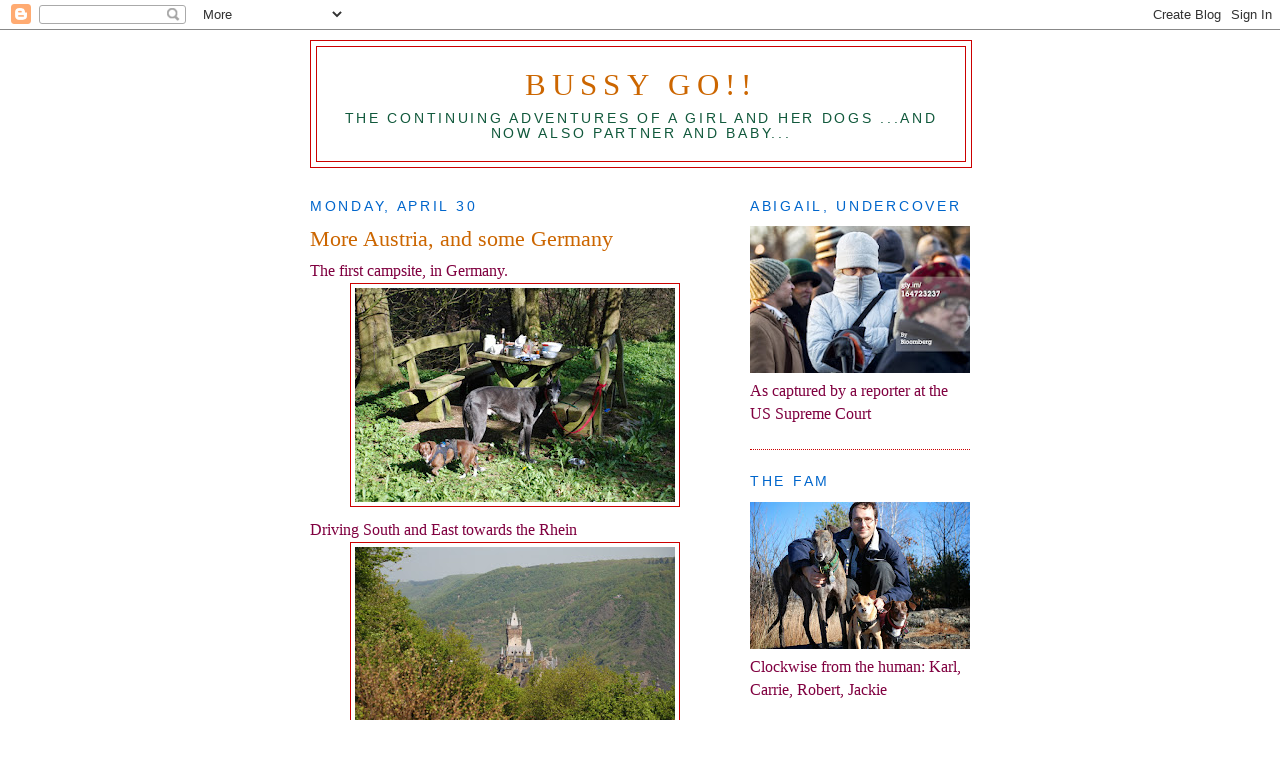

--- FILE ---
content_type: text/html; charset=UTF-8
request_url: http://www.bussygo.com/2007/04/more-austria-and-some-germany.html
body_size: 15291
content:
<!DOCTYPE html>
<html dir='ltr'>
<head>
<link href='https://www.blogger.com/static/v1/widgets/2944754296-widget_css_bundle.css' rel='stylesheet' type='text/css'/>
<meta content='text/html; charset=UTF-8' http-equiv='Content-Type'/>
<meta content='blogger' name='generator'/>
<link href='http://www.bussygo.com/favicon.ico' rel='icon' type='image/x-icon'/>
<link href='http://www.bussygo.com/2007/04/more-austria-and-some-germany.html' rel='canonical'/>
<link rel="alternate" type="application/atom+xml" title="Bussy Go!! - Atom" href="http://www.bussygo.com/feeds/posts/default" />
<link rel="alternate" type="application/rss+xml" title="Bussy Go!! - RSS" href="http://www.bussygo.com/feeds/posts/default?alt=rss" />
<link rel="service.post" type="application/atom+xml" title="Bussy Go!! - Atom" href="https://www.blogger.com/feeds/643736486896116527/posts/default" />

<link rel="alternate" type="application/atom+xml" title="Bussy Go!! - Atom" href="http://www.bussygo.com/feeds/6013586470728364842/comments/default" />
<!--Can't find substitution for tag [blog.ieCssRetrofitLinks]-->
<link href='https://blogger.googleusercontent.com/img/b/R29vZ2xl/AVvXsEh1eK9p4Xk-fyC4Qn9srSP20EsYPq41nNard7jjaCjXb2mbeuOmun2iJ8-qeXvSgZTBi3CJY8g8ZrMuTEMGGp6vkyBrxLO7ppcvgnS6f5XcMYAXeLXFyAHsy4s40dUW0QqqJG1PRjYavhi8/s320/Library+-+3097.jpg' rel='image_src'/>
<meta content='http://www.bussygo.com/2007/04/more-austria-and-some-germany.html' property='og:url'/>
<meta content='More Austria, and some Germany' property='og:title'/>
<meta content='The first campsite, in Germany. Driving South and East towards the Rhein Bacharach, on the Rhein, where we stopped for a snack and found a g...' property='og:description'/>
<meta content='https://blogger.googleusercontent.com/img/b/R29vZ2xl/AVvXsEh1eK9p4Xk-fyC4Qn9srSP20EsYPq41nNard7jjaCjXb2mbeuOmun2iJ8-qeXvSgZTBi3CJY8g8ZrMuTEMGGp6vkyBrxLO7ppcvgnS6f5XcMYAXeLXFyAHsy4s40dUW0QqqJG1PRjYavhi8/w1200-h630-p-k-no-nu/Library+-+3097.jpg' property='og:image'/>
<title>Bussy Go!!: More Austria, and some Germany</title>
<style id='page-skin-1' type='text/css'><!--
/*
-----------------------------------------------
Blogger Template Style
Name:     Minima
Date:     26 Feb 2004
Updated by: Blogger Team
----------------------------------------------- */
/* Use this with templates/template-twocol.html */
body {
background:#ffffff;
margin:0;
color:#800040;
font:x-small Georgia Serif;
font-size/* */:/**/small;
font-size: /**/small;
text-align: center;
}
a:link {
color:#800040;
text-decoration:none;
}
a:visited {
color:#11593C;
text-decoration:none;
}
a:hover {
color:#cc6600;
text-decoration:underline;
}
a img {
border-width:0;
}
/* Header
-----------------------------------------------
*/
#header-wrapper {
width:660px;
margin:0 auto 10px;
border:1px solid #cc0000;
}
#header-inner {
background-position: center;
margin-left: auto;
margin-right: auto;
}
#header {
margin: 5px;
border: 1px solid #cc0000;
text-align: center;
color:#cc6600;
}
#header h1 {
margin:5px 5px 0;
padding:15px 20px .25em;
line-height:1.2em;
text-transform:uppercase;
letter-spacing:.2em;
font: normal normal 200% Georgia, Serif;
}
#header a {
color:#cc6600;
text-decoration:none;
}
#header a:hover {
color:#cc6600;
}
#header .description {
margin:0 5px 5px;
padding:0 20px 15px;
max-width:700px;
text-transform:uppercase;
letter-spacing:.2em;
line-height: 1.4em;
font: normal normal 86% 'Trebuchet MS', Trebuchet, Arial, Verdana, Sans-serif;
color: #11593C;
}
#header img {
margin-left: auto;
margin-right: auto;
}
/* Outer-Wrapper
----------------------------------------------- */
#outer-wrapper {
width: 660px;
margin:0 auto;
padding:10px;
text-align:left;
font: normal normal 121% Georgia, Serif;
}
#main-wrapper {
width: 410px;
float: left;
word-wrap: break-word; /* fix for long text breaking sidebar float in IE */
overflow: hidden;     /* fix for long non-text content breaking IE sidebar float */
}
#sidebar-wrapper {
width: 220px;
float: right;
word-wrap: break-word; /* fix for long text breaking sidebar float in IE */
overflow: hidden;      /* fix for long non-text content breaking IE sidebar float */
}
/* Headings
----------------------------------------------- */
h2 {
margin:1.5em 0 .75em;
font:normal normal 86% 'Trebuchet MS',Trebuchet,Arial,Verdana,Sans-serif;
line-height: 1.4em;
text-transform:uppercase;
letter-spacing:.2em;
color:#0066CC;
}
/* Posts
-----------------------------------------------
*/
h2.date-header {
margin:1.5em 0 .5em;
}
.post {
margin:.5em 0 1.5em;
border-bottom:1px dotted #cc0000;
padding-bottom:1.5em;
}
.post h3 {
margin:.25em 0 0;
padding:0 0 4px;
font-size:140%;
font-weight:normal;
line-height:1.4em;
color:#cc6600;
}
.post h3 a, .post h3 a:visited, .post h3 strong {
display:block;
text-decoration:none;
color:#cc6600;
font-weight:normal;
}
.post h3 strong, .post h3 a:hover {
color:#800040;
}
.post-body {
margin:0 0 .75em;
line-height:1.6em;
}
.post-body blockquote {
line-height:1.3em;
}
.post-footer {
margin: .75em 0;
color:#0066CC;
text-transform:uppercase;
letter-spacing:.1em;
font: normal normal 86% 'Trebuchet MS', Trebuchet, Arial, Verdana, Sans-serif;
line-height: 1.4em;
}
.comment-link {
margin-left:.6em;
}
.post img, table.tr-caption-container {
padding:4px;
border:1px solid #cc0000;
}
.tr-caption-container img {
border: none;
padding: 0;
}
.post blockquote {
margin:1em 20px;
}
.post blockquote p {
margin:.75em 0;
}
/* Comments
----------------------------------------------- */
#comments h4 {
margin:1em 0;
font-weight: bold;
line-height: 1.4em;
text-transform:uppercase;
letter-spacing:.2em;
color: #0066CC;
}
#comments-block {
margin:1em 0 1.5em;
line-height:1.6em;
}
#comments-block .comment-author {
margin:.5em 0;
}
#comments-block .comment-body {
margin:.25em 0 0;
}
#comments-block .comment-footer {
margin:-.25em 0 2em;
line-height: 1.4em;
text-transform:uppercase;
letter-spacing:.1em;
}
#comments-block .comment-body p {
margin:0 0 .75em;
}
.deleted-comment {
font-style:italic;
color:gray;
}
#blog-pager-newer-link {
float: left;
}
#blog-pager-older-link {
float: right;
}
#blog-pager {
text-align: center;
}
.feed-links {
clear: both;
line-height: 2.5em;
}
/* Sidebar Content
----------------------------------------------- */
.sidebar {
color: #800040;
line-height: 1.5em;
}
.sidebar ul {
list-style:none;
margin:0 0 0;
padding:0 0 0;
}
.sidebar li {
margin:0;
padding-top:0;
padding-right:0;
padding-bottom:.25em;
padding-left:15px;
text-indent:-15px;
line-height:1.5em;
}
.sidebar .widget, .main .widget {
border-bottom:1px dotted #cc0000;
margin:0 0 1.5em;
padding:0 0 1.5em;
}
.main .Blog {
border-bottom-width: 0;
}
/* Profile
----------------------------------------------- */
.profile-img {
float: left;
margin-top: 0;
margin-right: 5px;
margin-bottom: 5px;
margin-left: 0;
padding: 4px;
border: 1px solid #cc0000;
}
.profile-data {
margin:0;
text-transform:uppercase;
letter-spacing:.1em;
font: normal normal 86% 'Trebuchet MS', Trebuchet, Arial, Verdana, Sans-serif;
color: #0066CC;
font-weight: bold;
line-height: 1.6em;
}
.profile-datablock {
margin:.5em 0 .5em;
}
.profile-textblock {
margin: 0.5em 0;
line-height: 1.6em;
}
.profile-link {
font: normal normal 86% 'Trebuchet MS', Trebuchet, Arial, Verdana, Sans-serif;
text-transform: uppercase;
letter-spacing: .1em;
}
/* Footer
----------------------------------------------- */
#footer {
width:660px;
clear:both;
margin:0 auto;
padding-top:15px;
line-height: 1.6em;
text-transform:uppercase;
letter-spacing:.1em;
text-align: center;
}

--></style>
<link href='https://www.blogger.com/dyn-css/authorization.css?targetBlogID=643736486896116527&amp;zx=3003ba1e-9c7a-4ceb-8e67-91497f1a49d5' media='none' onload='if(media!=&#39;all&#39;)media=&#39;all&#39;' rel='stylesheet'/><noscript><link href='https://www.blogger.com/dyn-css/authorization.css?targetBlogID=643736486896116527&amp;zx=3003ba1e-9c7a-4ceb-8e67-91497f1a49d5' rel='stylesheet'/></noscript>
<meta name='google-adsense-platform-account' content='ca-host-pub-1556223355139109'/>
<meta name='google-adsense-platform-domain' content='blogspot.com'/>

<!-- data-ad-client=ca-pub-9214005613162656 -->

</head>
<body>
<div class='navbar section' id='navbar'><div class='widget Navbar' data-version='1' id='Navbar1'><script type="text/javascript">
    function setAttributeOnload(object, attribute, val) {
      if(window.addEventListener) {
        window.addEventListener('load',
          function(){ object[attribute] = val; }, false);
      } else {
        window.attachEvent('onload', function(){ object[attribute] = val; });
      }
    }
  </script>
<div id="navbar-iframe-container"></div>
<script type="text/javascript" src="https://apis.google.com/js/platform.js"></script>
<script type="text/javascript">
      gapi.load("gapi.iframes:gapi.iframes.style.bubble", function() {
        if (gapi.iframes && gapi.iframes.getContext) {
          gapi.iframes.getContext().openChild({
              url: 'https://www.blogger.com/navbar/643736486896116527?po\x3d6013586470728364842\x26origin\x3dhttp://www.bussygo.com',
              where: document.getElementById("navbar-iframe-container"),
              id: "navbar-iframe"
          });
        }
      });
    </script><script type="text/javascript">
(function() {
var script = document.createElement('script');
script.type = 'text/javascript';
script.src = '//pagead2.googlesyndication.com/pagead/js/google_top_exp.js';
var head = document.getElementsByTagName('head')[0];
if (head) {
head.appendChild(script);
}})();
</script>
</div></div>
<div id='outer-wrapper'><div id='wrap2'>
<!-- skip links for text browsers -->
<span id='skiplinks' style='display:none;'>
<a href='#main'>skip to main </a> |
      <a href='#sidebar'>skip to sidebar</a>
</span>
<div id='header-wrapper'>
<div class='header section' id='header'><div class='widget Header' data-version='1' id='Header1'>
<div id='header-inner'>
<div class='titlewrapper'>
<h1 class='title'>
<a href='http://www.bussygo.com/'>
Bussy Go!!
</a>
</h1>
</div>
<div class='descriptionwrapper'>
<p class='description'><span>The continuing adventures of a girl and her dogs
          
...and now also partner and baby...</span></p>
</div>
</div>
</div></div>
</div>
<div id='content-wrapper'>
<div id='crosscol-wrapper' style='text-align:center'>
<div class='crosscol no-items section' id='crosscol'></div>
</div>
<div id='main-wrapper'>
<div class='main section' id='main'><div class='widget Blog' data-version='1' id='Blog1'>
<div class='blog-posts hfeed'>

          <div class="date-outer">
        
<h2 class='date-header'><span>Monday, April 30</span></h2>

          <div class="date-posts">
        
<div class='post-outer'>
<div class='post hentry uncustomized-post-template' itemprop='blogPost' itemscope='itemscope' itemtype='http://schema.org/BlogPosting'>
<meta content='https://blogger.googleusercontent.com/img/b/R29vZ2xl/AVvXsEh1eK9p4Xk-fyC4Qn9srSP20EsYPq41nNard7jjaCjXb2mbeuOmun2iJ8-qeXvSgZTBi3CJY8g8ZrMuTEMGGp6vkyBrxLO7ppcvgnS6f5XcMYAXeLXFyAHsy4s40dUW0QqqJG1PRjYavhi8/s320/Library+-+3097.jpg' itemprop='image_url'/>
<meta content='643736486896116527' itemprop='blogId'/>
<meta content='6013586470728364842' itemprop='postId'/>
<a name='6013586470728364842'></a>
<h3 class='post-title entry-title' itemprop='name'>
More Austria, and some Germany
</h3>
<div class='post-header'>
<div class='post-header-line-1'></div>
</div>
<div class='post-body entry-content' id='post-body-6013586470728364842' itemprop='description articleBody'>
The first campsite, in Germany.<a href="https://blogger.googleusercontent.com/img/b/R29vZ2xl/AVvXsEh1eK9p4Xk-fyC4Qn9srSP20EsYPq41nNard7jjaCjXb2mbeuOmun2iJ8-qeXvSgZTBi3CJY8g8ZrMuTEMGGp6vkyBrxLO7ppcvgnS6f5XcMYAXeLXFyAHsy4s40dUW0QqqJG1PRjYavhi8/s1600-h/Library+-+3097.jpg" onblur="try {parent.deselectBloggerImageGracefully();} catch(e) {}"><img alt="" border="0" id="BLOGGER_PHOTO_ID_5059246760058086834" src="https://blogger.googleusercontent.com/img/b/R29vZ2xl/AVvXsEh1eK9p4Xk-fyC4Qn9srSP20EsYPq41nNard7jjaCjXb2mbeuOmun2iJ8-qeXvSgZTBi3CJY8g8ZrMuTEMGGp6vkyBrxLO7ppcvgnS6f5XcMYAXeLXFyAHsy4s40dUW0QqqJG1PRjYavhi8/s320/Library+-+3097.jpg" style="margin: 0px auto 10px; display: block; text-align: center; cursor: pointer;" /></a>Driving South and East towards the Rhein<br /><a href="https://blogger.googleusercontent.com/img/b/R29vZ2xl/AVvXsEj_ecUs1wxGhm7_qIcjiryMfe2fE0O300bli1gtvE6G8a0xkoxAan8lyxVHSahWrg3ljA9Dscf_igJB19TUakvepdNi4-0oM9dAdJmXVX5ErlKaxQ0HpHVlJgCXalKXA8aIoyZNIYYALlS6/s1600-h/Library+-+3100.jpg" onblur="try {parent.deselectBloggerImageGracefully();} catch(e) {}"><img alt="" border="0" id="BLOGGER_PHOTO_ID_5059246764353054146" src="https://blogger.googleusercontent.com/img/b/R29vZ2xl/AVvXsEj_ecUs1wxGhm7_qIcjiryMfe2fE0O300bli1gtvE6G8a0xkoxAan8lyxVHSahWrg3ljA9Dscf_igJB19TUakvepdNi4-0oM9dAdJmXVX5ErlKaxQ0HpHVlJgCXalKXA8aIoyZNIYYALlS6/s320/Library+-+3100.jpg" style="margin: 0px auto 10px; display: block; text-align: center; cursor: pointer;" /></a><br /><a href="https://blogger.googleusercontent.com/img/b/R29vZ2xl/AVvXsEhUMwdQNQCz94JvRX5G_qiVZx7nNJ4yqvHbhafpERJPWlDGas3GX7ZxiijBd8rk1jtmqbrtRfhvdE0rIMjBkBSY1LAVxeBAF7c1BwfYkcfMeKrJSJ1OaNhJDhlzseHRDr9cUnkrt1wmJcex/s1600-h/Library+-+3109.jpg" onblur="try {parent.deselectBloggerImageGracefully();} catch(e) {}"><img alt="" border="0" id="BLOGGER_PHOTO_ID_5059246768648021458" src="https://blogger.googleusercontent.com/img/b/R29vZ2xl/AVvXsEhUMwdQNQCz94JvRX5G_qiVZx7nNJ4yqvHbhafpERJPWlDGas3GX7ZxiijBd8rk1jtmqbrtRfhvdE0rIMjBkBSY1LAVxeBAF7c1BwfYkcfMeKrJSJ1OaNhJDhlzseHRDr9cUnkrt1wmJcex/s320/Library+-+3109.jpg" style="margin: 0px auto 10px; display: block; text-align: center; cursor: pointer;" /></a>Bacharach, on the Rhein, where we stopped for a snack and found a great, dry bottle of Riesling...Drew you would have loved it!  Bussy in the distance!<br /><a href="https://blogger.googleusercontent.com/img/b/R29vZ2xl/AVvXsEg_fSJWPWrbX2sPPoyOzHRtqqsZBjYQV1xN3-bU9Ku70s0GU0c0-pum_eoQQiDtVDMtWawy6M7BZNsTX2Kp_Jg5CuwFz0ZaiS0ID31DAKc6IK1ldDGV9BXz2rLwEagyiNdy8cEi21g2318r/s1600-h/Library+-+3111.jpg" onblur="try {parent.deselectBloggerImageGracefully();} catch(e) {}"><img alt="" border="0" id="BLOGGER_PHOTO_ID_5059246772942988770" src="https://blogger.googleusercontent.com/img/b/R29vZ2xl/AVvXsEg_fSJWPWrbX2sPPoyOzHRtqqsZBjYQV1xN3-bU9Ku70s0GU0c0-pum_eoQQiDtVDMtWawy6M7BZNsTX2Kp_Jg5CuwFz0ZaiS0ID31DAKc6IK1ldDGV9BXz2rLwEagyiNdy8cEi21g2318r/s320/Library+-+3111.jpg" style="margin: 0px auto 10px; display: block; text-align: center; cursor: pointer;" /></a>Joe enjoyed the Camembert...<br /><a href="https://blogger.googleusercontent.com/img/b/R29vZ2xl/AVvXsEgNa2iu3wvwWl7wl7ZotD1eWYiz1qr_ZHZawaicv-nW9jYHLcxWfINsgugbXenR93bq1RlqIoT2TZLWzgOeTFlCc_80lYFMpe7VUEBK5CZm_dbJa9KwjWqTFDeJV4h71xdYRl7MDHPn-Hwj/s1600-h/Library+-+3115.jpg" onblur="try {parent.deselectBloggerImageGracefully();} catch(e) {}"><img alt="" border="0" id="BLOGGER_PHOTO_ID_5059246777237956082" src="https://blogger.googleusercontent.com/img/b/R29vZ2xl/AVvXsEgNa2iu3wvwWl7wl7ZotD1eWYiz1qr_ZHZawaicv-nW9jYHLcxWfINsgugbXenR93bq1RlqIoT2TZLWzgOeTFlCc_80lYFMpe7VUEBK5CZm_dbJa9KwjWqTFDeJV4h71xdYRl7MDHPn-Hwj/s320/Library+-+3115.jpg" style="margin: 0px auto 10px; display: block; text-align: center; cursor: pointer;" /></a><a href="https://blogger.googleusercontent.com/img/b/R29vZ2xl/AVvXsEgWq56N_lE3q1hZ9jkGnIa7VtnIMYKKShDcJ23pnQiV0mUDFNR81YpRySteygjvYEm1uJN1hcex0hGdb-FesaRBDw2FC8ZUWj750NTGoIA6e2cyT8V4zOhQm9O118yhLX-MNzHUOP2t9lRs/s1600-h/Library+-+3140.jpg" onblur="try {parent.deselectBloggerImageGracefully();} catch(e) {}"><img alt="" border="0" id="BLOGGER_PHOTO_ID_5059245815165281634" src="https://blogger.googleusercontent.com/img/b/R29vZ2xl/AVvXsEgWq56N_lE3q1hZ9jkGnIa7VtnIMYKKShDcJ23pnQiV0mUDFNR81YpRySteygjvYEm1uJN1hcex0hGdb-FesaRBDw2FC8ZUWj750NTGoIA6e2cyT8V4zOhQm9O118yhLX-MNzHUOP2t9lRs/s320/Library+-+3140.jpg" style="margin: 0px auto 10px; display: block; text-align: center; cursor: pointer;" /></a><br /><a href="https://blogger.googleusercontent.com/img/b/R29vZ2xl/AVvXsEi37gxC4g-_gFXYrIxu0LYDqY5zmpwBu86CRy0NzMiklnfN1VnbjIpnE3nHpiV70K_9nseo_UljphCW73_bK3SqB2P3xyOZWDRkOJyW2noCbGhFAwjzydgyFoBQC14yhheQ94woX8F7-ew3/s1600-h/Library+-+3138.jpg" onblur="try {parent.deselectBloggerImageGracefully();} catch(e) {}"><img alt="" border="0" id="BLOGGER_PHOTO_ID_5059245819460248946" src="https://blogger.googleusercontent.com/img/b/R29vZ2xl/AVvXsEi37gxC4g-_gFXYrIxu0LYDqY5zmpwBu86CRy0NzMiklnfN1VnbjIpnE3nHpiV70K_9nseo_UljphCW73_bK3SqB2P3xyOZWDRkOJyW2noCbGhFAwjzydgyFoBQC14yhheQ94woX8F7-ew3/s320/Library+-+3138.jpg" style="margin: 0px auto 10px; display: block; text-align: center; cursor: pointer;" /></a><br /><a href="https://blogger.googleusercontent.com/img/b/R29vZ2xl/AVvXsEj9d6inhyphenhyphenm5qwdvAHoFoGNbmrQRmvhf1GBvCNJ85CCdPL_b6cPdew47BP0Hl3wpsfmjh_m5n6xGeeNf2JZ9C__G62zpnk5z6AU9TYI0Xro-WsiHu6y9M0PaOprm2NPLYXGHo0DdjmrR9yy_/s1600-h/Library+-+3134.jpg" onblur="try {parent.deselectBloggerImageGracefully();} catch(e) {}"><img alt="" border="0" id="BLOGGER_PHOTO_ID_5059245823755216258" src="https://blogger.googleusercontent.com/img/b/R29vZ2xl/AVvXsEj9d6inhyphenhyphenm5qwdvAHoFoGNbmrQRmvhf1GBvCNJ85CCdPL_b6cPdew47BP0Hl3wpsfmjh_m5n6xGeeNf2JZ9C__G62zpnk5z6AU9TYI0Xro-WsiHu6y9M0PaOprm2NPLYXGHo0DdjmrR9yy_/s320/Library+-+3134.jpg" style="margin: 0px auto 10px; display: block; text-align: center; cursor: pointer;" /></a><br /><a href="https://blogger.googleusercontent.com/img/b/R29vZ2xl/AVvXsEgO30Hi9JIbxTB70is-BGjhde5Fkt2nn1OuH7ZDPHsNLDWW8r1eW89o21gBzPA8Ddp7VoxoaatqG8_i32_DiCfeankGGTD-ROhcgs7t-t2EqxQktbt7aJlde-omp05g3wH0bz8e3qaE5gca/s1600-h/Library+-+3128.jpg" onblur="try {parent.deselectBloggerImageGracefully();} catch(e) {}"><img alt="" border="0" id="BLOGGER_PHOTO_ID_5059245828050183570" src="https://blogger.googleusercontent.com/img/b/R29vZ2xl/AVvXsEgO30Hi9JIbxTB70is-BGjhde5Fkt2nn1OuH7ZDPHsNLDWW8r1eW89o21gBzPA8Ddp7VoxoaatqG8_i32_DiCfeankGGTD-ROhcgs7t-t2EqxQktbt7aJlde-omp05g3wH0bz8e3qaE5gca/s320/Library+-+3128.jpg" style="margin: 0px auto 10px; display: block; text-align: center; cursor: pointer;" /></a><br /><a href="https://blogger.googleusercontent.com/img/b/R29vZ2xl/AVvXsEggp-S0AJ6D82YoPV0pkn42m-nggSQxImIbjPb26SsI7Gt4F3ptVpRd2a9ITcjq6UDWI82kh_1cZPgUXHmPwJ0Kdu9XEYAG6VtMGagO4HLx6pymjJdj2Vuy44egNM3ahGIUB670BrtaQ6IZ/s1600-h/Library+-+3120.jpg" onblur="try {parent.deselectBloggerImageGracefully();} catch(e) {}"><img alt="" border="0" id="BLOGGER_PHOTO_ID_5059245832345150882" src="https://blogger.googleusercontent.com/img/b/R29vZ2xl/AVvXsEggp-S0AJ6D82YoPV0pkn42m-nggSQxImIbjPb26SsI7Gt4F3ptVpRd2a9ITcjq6UDWI82kh_1cZPgUXHmPwJ0Kdu9XEYAG6VtMGagO4HLx6pymjJdj2Vuy44egNM3ahGIUB670BrtaQ6IZ/s320/Library+-+3120.jpg" style="margin: 0px auto 10px; display: block; text-align: center; cursor: pointer;" /></a>Joe, cooling his toes in the Bodensee on the borders of Germany, Austria, Switzerland, world traveler and jet-setter extraordinaire!!<a href="https://blogger.googleusercontent.com/img/b/R29vZ2xl/AVvXsEgiqsffsvHkrNMXKgZyk4krQKnkRKQUamGmxfRfmsNKD3pg5xgPqTIZtMwm9Vz-1slZ-5tOsgwk4nSYBGngTmqQwFhRaS7jC8bcO6ClHgvaGVcR7NgS-fd5PY_isxIMjAN4brdBggSm0hZA/s1600-h/Library+-+3178.jpg" onblur="try {parent.deselectBloggerImageGracefully();} catch(e) {}"><img alt="" border="0" id="BLOGGER_PHOTO_ID_5059243830890390642" src="https://blogger.googleusercontent.com/img/b/R29vZ2xl/AVvXsEgiqsffsvHkrNMXKgZyk4krQKnkRKQUamGmxfRfmsNKD3pg5xgPqTIZtMwm9Vz-1slZ-5tOsgwk4nSYBGngTmqQwFhRaS7jC8bcO6ClHgvaGVcR7NgS-fd5PY_isxIMjAN4brdBggSm0hZA/s320/Library+-+3178.jpg" style="margin: 0px auto 10px; display: block; text-align: center; cursor: pointer;" /></a><br /><a href="https://blogger.googleusercontent.com/img/b/R29vZ2xl/AVvXsEge36RRh0JxiBNS_12RajZE6An-8WVZOAn_FdMxbe5XyZVBLN9WryW8rlk35oCdazfJhu9NOg1ZJrVVfgKCTPhQIHOAHeJa-u0BdupZ96t_De1zkhq262uOxmNvmyrofbx6DcKBnhdQSqXy/s1600-h/Library+-+3174.jpg" onblur="try {parent.deselectBloggerImageGracefully();} catch(e) {}"><img alt="" border="0" id="BLOGGER_PHOTO_ID_5059243830890390658" src="https://blogger.googleusercontent.com/img/b/R29vZ2xl/AVvXsEge36RRh0JxiBNS_12RajZE6An-8WVZOAn_FdMxbe5XyZVBLN9WryW8rlk35oCdazfJhu9NOg1ZJrVVfgKCTPhQIHOAHeJa-u0BdupZ96t_De1zkhq262uOxmNvmyrofbx6DcKBnhdQSqXy/s320/Library+-+3174.jpg" style="margin: 0px auto 10px; display: block; text-align: center; cursor: pointer;" /></a><br /><a href="https://blogger.googleusercontent.com/img/b/R29vZ2xl/AVvXsEgB93ivFXKa_58PxgMr7GSAWn28qWxAoLvPvr_4JftkmQiLbnCUVw3x5TzJOVy5X8OPLfmbsefVlA2uvcIzdTqcMnAo_xNMfYxYAXut-KknXHjNruQleuhs6q60EoL7bfltLb8_ZljHwqRd/s1600-h/Library+-+3173.jpg" onblur="try {parent.deselectBloggerImageGracefully();} catch(e) {}"><img alt="" border="0" id="BLOGGER_PHOTO_ID_5059243843775292562" src="https://blogger.googleusercontent.com/img/b/R29vZ2xl/AVvXsEgB93ivFXKa_58PxgMr7GSAWn28qWxAoLvPvr_4JftkmQiLbnCUVw3x5TzJOVy5X8OPLfmbsefVlA2uvcIzdTqcMnAo_xNMfYxYAXut-KknXHjNruQleuhs6q60EoL7bfltLb8_ZljHwqRd/s320/Library+-+3173.jpg" style="margin: 0px auto 10px; display: block; text-align: center; cursor: pointer;" /></a>This is a farm where we camped just above the Rhein in Germany.  I was looking for a campground that appeared on the map but it turned out to be gone and the people who owned this property let us camp in their fields!   Totally surrounded by National park, awesome!  This guy and others were our neighbors:<br /><a href="https://blogger.googleusercontent.com/img/b/R29vZ2xl/AVvXsEhoUJkrM-Uy0_uHz6EFLUrndw_1Pxrszd6DTXbCOljfQno_5BR24co28A-1K7rLP50ZfJWwVGKTuGdP0UZ9NCyvfiqUBp2FkBfcQOMeJ6_uzog_Vh0LAwFAQpIUKeCd2ujIIaSdD3GNLMpA/s1600-h/Library+-+3172.jpg" onblur="try {parent.deselectBloggerImageGracefully();} catch(e) {}"><img alt="" border="0" id="BLOGGER_PHOTO_ID_5059243848070259874" src="https://blogger.googleusercontent.com/img/b/R29vZ2xl/AVvXsEhoUJkrM-Uy0_uHz6EFLUrndw_1Pxrszd6DTXbCOljfQno_5BR24co28A-1K7rLP50ZfJWwVGKTuGdP0UZ9NCyvfiqUBp2FkBfcQOMeJ6_uzog_Vh0LAwFAQpIUKeCd2ujIIaSdD3GNLMpA/s320/Library+-+3172.jpg" style="margin: 0px auto 10px; display: block; text-align: center; cursor: pointer;" /></a><a href="https://blogger.googleusercontent.com/img/b/R29vZ2xl/AVvXsEhnlTBQcf71E2FBc-yehSCwJU_433JZILK_VTRCeyj5aFy0HZwx6OaKGQEwcSTCVLCF7x4NNIFCpiKDqq-KNGBWcyqHPzuFPWK_OclqKrpDt57oaqcMD7hsw47KgimFWZJ4cvRpMeLZRZht/s1600-h/Library+-+3167.jpg" onblur="try {parent.deselectBloggerImageGracefully();} catch(e) {}"><img alt="" border="0" id="BLOGGER_PHOTO_ID_5059244672703980738" src="https://blogger.googleusercontent.com/img/b/R29vZ2xl/AVvXsEhnlTBQcf71E2FBc-yehSCwJU_433JZILK_VTRCeyj5aFy0HZwx6OaKGQEwcSTCVLCF7x4NNIFCpiKDqq-KNGBWcyqHPzuFPWK_OclqKrpDt57oaqcMD7hsw47KgimFWZJ4cvRpMeLZRZht/s320/Library+-+3167.jpg" style="margin: 0px auto 10px; display: block; text-align: center; cursor: pointer;" /></a><a href="https://blogger.googleusercontent.com/img/b/R29vZ2xl/AVvXsEjv4of1a_39IdGeMqmFJrXPVMXONKYvIYRgjjuChPDPsxpKnZ_8H-wm1if2ncvW9eQAW_N3IXWT4yrDo3xSCLBEK15bkPq5cbfwGJ-uK7tfFNTClEdiONZPaK46Pu0qjkxI2dbo7vPCadTb/s1600-h/Library+-+3163.jpg" onblur="try {parent.deselectBloggerImageGracefully();} catch(e) {}"><img alt="" border="0" id="BLOGGER_PHOTO_ID_5059244685588882690" src="https://blogger.googleusercontent.com/img/b/R29vZ2xl/AVvXsEjv4of1a_39IdGeMqmFJrXPVMXONKYvIYRgjjuChPDPsxpKnZ_8H-wm1if2ncvW9eQAW_N3IXWT4yrDo3xSCLBEK15bkPq5cbfwGJ-uK7tfFNTClEdiONZPaK46Pu0qjkxI2dbo7vPCadTb/s320/Library+-+3163.jpg" style="margin: 0px auto 10px; display: block; text-align: center; cursor: pointer;" /></a><a href="https://blogger.googleusercontent.com/img/b/R29vZ2xl/AVvXsEjdZ6g-H51QWEXjg5g7hKcf9Y_gEYnqnQwoCoQ3_NqTlsqMrmFh4KhdzwTK8MkOS6MMZqKntwcnzmX567DtPHuOuVO2Wz9GueV6YU-h6Gta6sTsolXilj3C9g92_AToAQVdsgESjM9UnA5D/s1600-h/Library+-+3151.jpg" onblur="try {parent.deselectBloggerImageGracefully();} catch(e) {}"><img alt="" border="0" id="BLOGGER_PHOTO_ID_5059245265409467698" src="https://blogger.googleusercontent.com/img/b/R29vZ2xl/AVvXsEjdZ6g-H51QWEXjg5g7hKcf9Y_gEYnqnQwoCoQ3_NqTlsqMrmFh4KhdzwTK8MkOS6MMZqKntwcnzmX567DtPHuOuVO2Wz9GueV6YU-h6Gta6sTsolXilj3C9g92_AToAQVdsgESjM9UnA5D/s320/Library+-+3151.jpg" style="margin: 0px auto 10px; display: block; text-align: center; cursor: pointer;" /></a><a href="https://blogger.googleusercontent.com/img/b/R29vZ2xl/AVvXsEjLvOv8VjhDGLmaHY4K7ginUA9velvVXKA2GO_RJa75xMrSj_nugMYgzuZtKeCos2rdATJYBD61-NhAtbwPkmVnNEQMFfv1-8o-NugucpdRzJgsKVN2itlYs6-eCmBM0BeEUVuXz5F7Bv85/s1600-h/Library+-+3156.jpg" onblur="try {parent.deselectBloggerImageGracefully();} catch(e) {}"><img alt="" border="0" id="BLOGGER_PHOTO_ID_5059245269704435010" src="https://blogger.googleusercontent.com/img/b/R29vZ2xl/AVvXsEjLvOv8VjhDGLmaHY4K7ginUA9velvVXKA2GO_RJa75xMrSj_nugMYgzuZtKeCos2rdATJYBD61-NhAtbwPkmVnNEQMFfv1-8o-NugucpdRzJgsKVN2itlYs6-eCmBM0BeEUVuXz5F7Bv85/s320/Library+-+3156.jpg" style="margin: 0px auto 10px; display: block; text-align: center; cursor: pointer;" /></a><br /><a href="https://blogger.googleusercontent.com/img/b/R29vZ2xl/AVvXsEi9IiCCWu5bDTFheO5zIxQbitaQ3kHRSofuPY-vAVse5BmAfaUfvzwLrujQnoXQLDJr8qpIc7giRYZFA4AQpfwxU9Nt-2PcHzQDCqGbeXOiidxU7BNdGOQfECZroyoQpwc0nQCwQaoNBrts/s1600-h/Library+-+3169.jpg" onblur="try {parent.deselectBloggerImageGracefully();} catch(e) {}"><img alt="" border="0" id="BLOGGER_PHOTO_ID_5059243860955161778" src="https://blogger.googleusercontent.com/img/b/R29vZ2xl/AVvXsEi9IiCCWu5bDTFheO5zIxQbitaQ3kHRSofuPY-vAVse5BmAfaUfvzwLrujQnoXQLDJr8qpIc7giRYZFA4AQpfwxU9Nt-2PcHzQDCqGbeXOiidxU7BNdGOQfECZroyoQpwc0nQCwQaoNBrts/s320/Library+-+3169.jpg" style="margin: 0px auto 10px; display: block; text-align: center; cursor: pointer;" /></a><a href="https://blogger.googleusercontent.com/img/b/R29vZ2xl/AVvXsEi1LaRBQFuPHCpo43BI0R39hsPEs_aAKTpd2FXLYLRfvlK7_m_6RQ38RqQ5-h6dxkuYJka48Moq44fHHXdBQHxMKatIViMIDxE4H4dXLYgEuNeBuaerJnsmPkFZAHqKdmti78tVSUUHtkqR/s1600-h/Library+-+3149.jpg" onblur="try {parent.deselectBloggerImageGracefully();} catch(e) {}"><img alt="" border="0" id="BLOGGER_PHOTO_ID_5059245273999402322" src="https://blogger.googleusercontent.com/img/b/R29vZ2xl/AVvXsEi1LaRBQFuPHCpo43BI0R39hsPEs_aAKTpd2FXLYLRfvlK7_m_6RQ38RqQ5-h6dxkuYJka48Moq44fHHXdBQHxMKatIViMIDxE4H4dXLYgEuNeBuaerJnsmPkFZAHqKdmti78tVSUUHtkqR/s320/Library+-+3149.jpg" style="margin: 0px auto 10px; display: block; text-align: center; cursor: pointer;" /></a>The view that night<a href="https://blogger.googleusercontent.com/img/b/R29vZ2xl/AVvXsEiUa97PAkf7vlzsmqV6THWaIwgCEcgxYYK4sv_uwNFWe8T0QpaK_FJ0CtwWFJvMQT-kSSThNxgEdIhckQOIv2VwcXoKogS8flUuqPuNt8KDSQHq6W4RlyMiI_g0omAMvVQpVR2MZl_Bqr3m/s1600-h/Library+-+3162.jpg" onblur="try {parent.deselectBloggerImageGracefully();} catch(e) {}"><img alt="" border="0" id="BLOGGER_PHOTO_ID_5059245256819533074" src="https://blogger.googleusercontent.com/img/b/R29vZ2xl/AVvXsEiUa97PAkf7vlzsmqV6THWaIwgCEcgxYYK4sv_uwNFWe8T0QpaK_FJ0CtwWFJvMQT-kSSThNxgEdIhckQOIv2VwcXoKogS8flUuqPuNt8KDSQHq6W4RlyMiI_g0omAMvVQpVR2MZl_Bqr3m/s320/Library+-+3162.jpg" style="margin: 0px auto 10px; display: block; text-align: center; cursor: pointer;" /></a>This is at the Fernpass campground, Austria.  The lake we walked around the next morning<br /><a href="https://blogger.googleusercontent.com/img/b/R29vZ2xl/AVvXsEiaXncWs44BqjClD8f_B1m6TNUAyQmS6-rWcmS42hszVmyoWxD04PQmet7uB-iti951H8PLiZG02OpoXNryACrwJkk-fUmWOaeAkpvu1Vp2i8I8u0c6frsQiACx5tFqPfA0UcGXXxWGC7Qx/s1600-h/Library+-+3326.jpg" onblur="try {parent.deselectBloggerImageGracefully();} catch(e) {}"><img alt="" border="0" id="BLOGGER_PHOTO_ID_5059242851637847074" src="https://blogger.googleusercontent.com/img/b/R29vZ2xl/AVvXsEiaXncWs44BqjClD8f_B1m6TNUAyQmS6-rWcmS42hszVmyoWxD04PQmet7uB-iti951H8PLiZG02OpoXNryACrwJkk-fUmWOaeAkpvu1Vp2i8I8u0c6frsQiACx5tFqPfA0UcGXXxWGC7Qx/s320/Library+-+3326.jpg" style="margin: 0px auto 10px; display: block; text-align: center; cursor: pointer;" /></a><br /><a href="https://blogger.googleusercontent.com/img/b/R29vZ2xl/AVvXsEicCORTI0ep99QJFnehxJpsTeGASyQgAuLiHOuNHMwO_XovYT9ISDo2wbUla2P4wcz1_2HvppyDxLfto0T0ZPIZylut5me6HAvL2cJ7PyWWVZxGfayI4zzzz4ueTQZfOyketxHYHrMMs1XH/s1600-h/Library+-+3315.jpg" onblur="try {parent.deselectBloggerImageGracefully();} catch(e) {}"><img alt="" border="0" id="BLOGGER_PHOTO_ID_5059242855932814386" src="https://blogger.googleusercontent.com/img/b/R29vZ2xl/AVvXsEicCORTI0ep99QJFnehxJpsTeGASyQgAuLiHOuNHMwO_XovYT9ISDo2wbUla2P4wcz1_2HvppyDxLfto0T0ZPIZylut5me6HAvL2cJ7PyWWVZxGfayI4zzzz4ueTQZfOyketxHYHrMMs1XH/s320/Library+-+3315.jpg" style="margin: 0px auto 10px; display: block; text-align: center; cursor: pointer;" /></a><br /><a href="https://blogger.googleusercontent.com/img/b/R29vZ2xl/AVvXsEgDVgDMI1wyiv91YXsKlfXmqFzgb-3qIp-43-p-1OuluNHiMUaAX1LWd-OL_ofYcqcTONvgiwCypn58SYwi9_z29sx5wi7Hc18DtwyfDNcKFPn-vSfhyphenhyphenUXhXQMVbNU4cswpZ_C7xN-aoh9V/s1600-h/Library+-+3302.jpg" onblur="try {parent.deselectBloggerImageGracefully();} catch(e) {}"><img alt="" border="0" id="BLOGGER_PHOTO_ID_5059242873112683586" src="https://blogger.googleusercontent.com/img/b/R29vZ2xl/AVvXsEgDVgDMI1wyiv91YXsKlfXmqFzgb-3qIp-43-p-1OuluNHiMUaAX1LWd-OL_ofYcqcTONvgiwCypn58SYwi9_z29sx5wi7Hc18DtwyfDNcKFPn-vSfhyphenhyphenUXhXQMVbNU4cswpZ_C7xN-aoh9V/s320/Library+-+3302.jpg" style="margin: 0px auto 10px; display: block; text-align: center; cursor: pointer;" /></a>This is Bodele, our first foray up into the Alps.  Just East of the Bodensee.<br /><a href="https://blogger.googleusercontent.com/img/b/R29vZ2xl/AVvXsEj7J-evbLq90yOyrhCfAiC-O_zPiKxnJGFX0nkgM-1Xd8RrYfjQuouJqBIBiRMtAVnD1xpAmNFcphmo0Gbhvid5z7q36PHfhXshEqXGnCjsY4mQE-grDpIxCRgYwzc22-fCkW9e4bhZLxGR/s1600-h/Library+-+3188.jpg" onblur="try {parent.deselectBloggerImageGracefully();} catch(e) {}"><img alt="" border="0" id="BLOGGER_PHOTO_ID_5059242881702618194" src="https://blogger.googleusercontent.com/img/b/R29vZ2xl/AVvXsEj7J-evbLq90yOyrhCfAiC-O_zPiKxnJGFX0nkgM-1Xd8RrYfjQuouJqBIBiRMtAVnD1xpAmNFcphmo0Gbhvid5z7q36PHfhXshEqXGnCjsY4mQE-grDpIxCRgYwzc22-fCkW9e4bhZLxGR/s320/Library+-+3188.jpg" style="margin: 0px auto 10px; display: block; text-align: center; cursor: pointer;" /></a>Yeah, I can't remember where this is  :(  I think its by the Bodensee?<br /><a href="https://blogger.googleusercontent.com/img/b/R29vZ2xl/AVvXsEjnV4u_wQ_inxZkhkHVC5IY6DHfLIdKTWIehlacxgghLDPDYpyD2mSaLdhStXi8Gmp350eexM3tMoY-cyzMf90QfxIlEMIdQOgVVLJn5BlBH_MHopSllLfwW-uDUyMo2XTLC80Ewslbxke7/s1600-h/Library+-+3183.jpg" onblur="try {parent.deselectBloggerImageGracefully();} catch(e) {}"><img alt="" border="0" id="BLOGGER_PHOTO_ID_5059242890292552802" src="https://blogger.googleusercontent.com/img/b/R29vZ2xl/AVvXsEjnV4u_wQ_inxZkhkHVC5IY6DHfLIdKTWIehlacxgghLDPDYpyD2mSaLdhStXi8Gmp350eexM3tMoY-cyzMf90QfxIlEMIdQOgVVLJn5BlBH_MHopSllLfwW-uDUyMo2XTLC80Ewslbxke7/s320/Library+-+3183.jpg" style="margin: 0px auto 10px; display: block; text-align: center; cursor: pointer;" /></a>
<div style='clear: both;'></div>
</div>
<div class='post-footer'>
<div class='post-footer-line post-footer-line-1'>
<span class='post-author vcard'>
Posted by
<span class='fn' itemprop='author' itemscope='itemscope' itemtype='http://schema.org/Person'>
<meta content='https://www.blogger.com/profile/17017122282190625367' itemprop='url'/>
<a class='g-profile' href='https://www.blogger.com/profile/17017122282190625367' rel='author' title='author profile'>
<span itemprop='name'>Abigail</span>
</a>
</span>
</span>
<span class='post-timestamp'>
at
<meta content='http://www.bussygo.com/2007/04/more-austria-and-some-germany.html' itemprop='url'/>
<a class='timestamp-link' href='http://www.bussygo.com/2007/04/more-austria-and-some-germany.html' rel='bookmark' title='permanent link'><abbr class='published' itemprop='datePublished' title='2007-04-30T08:23:00-07:00'>8:23&#8239;AM</abbr></a>
</span>
<span class='post-comment-link'>
</span>
<span class='post-icons'>
<span class='item-action'>
<a href='https://www.blogger.com/email-post/643736486896116527/6013586470728364842' title='Email Post'>
<img alt='' class='icon-action' height='13' src='https://resources.blogblog.com/img/icon18_email.gif' width='18'/>
</a>
</span>
<span class='item-control blog-admin pid-493093802'>
<a href='https://www.blogger.com/post-edit.g?blogID=643736486896116527&postID=6013586470728364842&from=pencil' title='Edit Post'>
<img alt='' class='icon-action' height='18' src='https://resources.blogblog.com/img/icon18_edit_allbkg.gif' width='18'/>
</a>
</span>
</span>
<div class='post-share-buttons goog-inline-block'>
<a class='goog-inline-block share-button sb-email' href='https://www.blogger.com/share-post.g?blogID=643736486896116527&postID=6013586470728364842&target=email' target='_blank' title='Email This'><span class='share-button-link-text'>Email This</span></a><a class='goog-inline-block share-button sb-blog' href='https://www.blogger.com/share-post.g?blogID=643736486896116527&postID=6013586470728364842&target=blog' onclick='window.open(this.href, "_blank", "height=270,width=475"); return false;' target='_blank' title='BlogThis!'><span class='share-button-link-text'>BlogThis!</span></a><a class='goog-inline-block share-button sb-twitter' href='https://www.blogger.com/share-post.g?blogID=643736486896116527&postID=6013586470728364842&target=twitter' target='_blank' title='Share to X'><span class='share-button-link-text'>Share to X</span></a><a class='goog-inline-block share-button sb-facebook' href='https://www.blogger.com/share-post.g?blogID=643736486896116527&postID=6013586470728364842&target=facebook' onclick='window.open(this.href, "_blank", "height=430,width=640"); return false;' target='_blank' title='Share to Facebook'><span class='share-button-link-text'>Share to Facebook</span></a><a class='goog-inline-block share-button sb-pinterest' href='https://www.blogger.com/share-post.g?blogID=643736486896116527&postID=6013586470728364842&target=pinterest' target='_blank' title='Share to Pinterest'><span class='share-button-link-text'>Share to Pinterest</span></a>
</div>
</div>
<div class='post-footer-line post-footer-line-2'>
<span class='post-labels'>
</span>
</div>
<div class='post-footer-line post-footer-line-3'>
<span class='post-location'>
</span>
</div>
</div>
</div>
<div class='comments' id='comments'>
<a name='comments'></a>
<h4>2 comments:</h4>
<div id='Blog1_comments-block-wrapper'>
<dl class='avatar-comment-indent' id='comments-block'>
<dt class='comment-author ' id='c8308205163831142585'>
<a name='c8308205163831142585'></a>
<div class="avatar-image-container avatar-stock"><span dir="ltr"><a href="https://www.blogger.com/profile/14819081770107159220" target="" rel="nofollow" onclick="" class="avatar-hovercard" id="av-8308205163831142585-14819081770107159220"><img src="//www.blogger.com/img/blogger_logo_round_35.png" width="35" height="35" alt="" title="monkey&amp;#39;s uncle e">

</a></span></div>
<a href='https://www.blogger.com/profile/14819081770107159220' rel='nofollow'>monkey&#39;s uncle e</a>
said...
</dt>
<dd class='comment-body' id='Blog1_cmt-8308205163831142585'>
<p>
Hi!  I drove over Fernpass!  Very scenic.  Probably the best pass for me was Oberjoch pass on Rt. 199, West of Reutte, Austria.  I went across the border from Germany into Austria, and immediately went over a bridge which was next to a big waterfall, which marked the actual border.  Have fun!
</p>
</dd>
<dd class='comment-footer'>
<span class='comment-timestamp'>
<a href='http://www.bussygo.com/2007/04/more-austria-and-some-germany.html?showComment=1178030820000#c8308205163831142585' title='comment permalink'>
May 1, 2007 at 7:47&#8239;AM
</a>
<span class='item-control blog-admin pid-218791445'>
<a class='comment-delete' href='https://www.blogger.com/comment/delete/643736486896116527/8308205163831142585' title='Delete Comment'>
<img src='https://resources.blogblog.com/img/icon_delete13.gif'/>
</a>
</span>
</span>
</dd>
<dt class='comment-author ' id='c2205790996422494900'>
<a name='c2205790996422494900'></a>
<div class="avatar-image-container avatar-stock"><span dir="ltr"><img src="//resources.blogblog.com/img/blank.gif" width="35" height="35" alt="" title="Anonymous">

</span></div>
Anonymous
said...
</dt>
<dd class='comment-body' id='Blog1_cmt-2205790996422494900'>
<p>
haha, you are absolutely correct I would have loved that bottle of Riesling.  Look at those vineyards!!!  Incredible valley there and I envy you for being there.  Your van is ridiculously blue - zoolander smiles knowing his cousin in Germany is having a great trip.
</p>
</dd>
<dd class='comment-footer'>
<span class='comment-timestamp'>
<a href='http://www.bussygo.com/2007/04/more-austria-and-some-germany.html?showComment=1178124120000#c2205790996422494900' title='comment permalink'>
May 2, 2007 at 9:42&#8239;AM
</a>
<span class='item-control blog-admin pid-553581047'>
<a class='comment-delete' href='https://www.blogger.com/comment/delete/643736486896116527/2205790996422494900' title='Delete Comment'>
<img src='https://resources.blogblog.com/img/icon_delete13.gif'/>
</a>
</span>
</span>
</dd>
</dl>
</div>
<p class='comment-footer'>
<a href='https://www.blogger.com/comment/fullpage/post/643736486896116527/6013586470728364842' onclick=''>Post a Comment</a>
</p>
</div>
</div>

        </div></div>
      
</div>
<div class='blog-pager' id='blog-pager'>
<span id='blog-pager-newer-link'>
<a class='blog-pager-newer-link' href='http://www.bussygo.com/2007/05/en-route-to-slovenia-through-italy.html' id='Blog1_blog-pager-newer-link' title='Newer Post'>Newer Post</a>
</span>
<span id='blog-pager-older-link'>
<a class='blog-pager-older-link' href='http://www.bussygo.com/2007/04/austria.html' id='Blog1_blog-pager-older-link' title='Older Post'>Older Post</a>
</span>
<a class='home-link' href='http://www.bussygo.com/'>Home</a>
</div>
<div class='clear'></div>
<div class='post-feeds'>
<div class='feed-links'>
Subscribe to:
<a class='feed-link' href='http://www.bussygo.com/feeds/6013586470728364842/comments/default' target='_blank' type='application/atom+xml'>Post Comments (Atom)</a>
</div>
</div>
</div></div>
</div>
<div id='sidebar-wrapper'>
<div class='sidebar section' id='sidebar'><div class='widget Image' data-version='1' id='Image3'>
<h2>Abigail, undercover</h2>
<div class='widget-content'>
<img alt='Abigail, undercover' height='147' id='Image3_img' src='https://blogger.googleusercontent.com/img/b/R29vZ2xl/AVvXsEghWOf1R_eswP4srTRoVKYhFj8QXIucBjxcs2x9cjxJmI4oXwg0U6lq0IGdr_w7wHLHRxQgzIpjr8ojl8dnQX5WGK6DEQJLZV-qLLw9J0SskcT9_Bub93tkvDralG4MtVbExXm3v0uhS-9N/s220/abgsct.jpg' width='220'/>
<br/>
<span class='caption'>As captured by a reporter at the US Supreme Court</span>
</div>
<div class='clear'></div>
</div><div class='widget Image' data-version='1' id='Image5'>
<h2>The fam</h2>
<div class='widget-content'>
<img alt='The fam' height='147' id='Image5_img' src='https://blogger.googleusercontent.com/img/b/R29vZ2xl/AVvXsEigFEnSs39kjEBFAiR_wda4INQnx6sss-2OwgBxCBoCwRFPqya1wGX01XTqtl2DLBddFk4YwJSR3C8EVP23B5PYn_a6jnoBHp2EIijjGLLmNjQmxxIhWEqwcAkPc_sRdpSLW1LFi5av6GNp/s220/Fam.jpg' width='220'/>
<br/>
<span class='caption'>Clockwise from the human: Karl, Carrie, Robert, Jackie</span>
</div>
<div class='clear'></div>
</div><div class='widget Image' data-version='1' id='Image4'>
<h2>The baby</h2>
<div class='widget-content'>
<img alt='The baby' height='293' id='Image4_img' src='https://blogger.googleusercontent.com/img/b/R29vZ2xl/AVvXsEgOr_QXETOC49Sfmga_ooxzrKil77NHwBzf8dTTVk2RZlmAGligHoCtsksM4qIm6aN2gi5hHdGkxaRt619NsGofjDkEUoS468GB1R5auRfmDdCqNpKCDV6ILSfQCiGUdX3SdPZ6NTw0YXSo/s1600-r/IMG_3764.jpg' width='220'/>
<br/>
<span class='caption'>Madison West</span>
</div>
<div class='clear'></div>
</div><div class='widget Image' data-version='1' id='Image6'>
<h2>Bussy Two</h2>
<div class='widget-content'>
<img alt='Bussy Two' height='165' id='Image6_img' src='https://blogger.googleusercontent.com/img/b/R29vZ2xl/AVvXsEiXsUA7OzbvtVNIE6XFw3aTfKj3PViIHB2RGv6W0cnYlOA4XxoLpv_MXO-V2Wr9nTtdxvG6mrdYHXel_g0M51p39qOrwgE6VxyhdI3V7Czld1-sds3dDGVq8cRhKhcaxoF8jPoYWJQxwIAH/s1600-r/IMG_6565.jpg' width='220'/>
<br/>
<span class='caption'>The Safari Condo, because my life outgrew my Bussy!</span>
</div>
<div class='clear'></div>
</div><div class='widget Image' data-version='1' id='Image1'>
<h2>Joe</h2>
<div class='widget-content'>
<img alt='Joe' height='147' id='Image1_img' src='https://blogger.googleusercontent.com/img/b/R29vZ2xl/AVvXsEiRucQS6lgJMa4TBjgvmTXZInTd1MGZWQR0vZu4jO5qWYD5JN7Jotdz2qEgL5iXIXa8F_iZGwyjcBqUBSf1o6Tzao3r5r2_MlhZxZW0-h1d0cDpyU5qdC34ZczI0S7abGwOjt4t0ox4o6nl/s220/Joe+Fam.jpg' width='220'/>
<br/>
<span class='caption'>Always in our hearts</span>
</div>
<div class='clear'></div>
</div><div class='widget Image' data-version='1' id='Image2'>
<h2>Bussy!</h2>
<div class='widget-content'>
<img alt='Bussy!' height='220' id='Image2_img' src='https://blogger.googleusercontent.com/img/b/R29vZ2xl/AVvXsEhTO8sE2moc9PTomLzNGQA__-G1D0UIkkRjITd-Jt4fybFg4_XWJbDsciZJI3XYvuMsffHP-j8Y0SbmDzFsI5qHUnOLXm2Qt9mcjf3tHJaldKIp-hNzTDY81WfFS0zbLGhUZ3GILzQ8AOmk/s220/IMG_2598.jpg' width='165'/>
<br/>
<span class='caption'>The blog's namesake is on her way out the door to be replaced by a bigger and better fun-loving road machine</span>
</div>
<div class='clear'></div>
</div><div class='widget BlogArchive' data-version='1' id='BlogArchive1'>
<h2>Blog Archive</h2>
<div class='widget-content'>
<div id='ArchiveList'>
<div id='BlogArchive1_ArchiveList'>
<ul class='hierarchy'>
<li class='archivedate collapsed'>
<a class='toggle' href='javascript:void(0)'>
<span class='zippy'>

        &#9658;&#160;
      
</span>
</a>
<a class='post-count-link' href='http://www.bussygo.com/2016/'>
2016
</a>
<span class='post-count' dir='ltr'>(1)</span>
<ul class='hierarchy'>
<li class='archivedate collapsed'>
<a class='toggle' href='javascript:void(0)'>
<span class='zippy'>

        &#9658;&#160;
      
</span>
</a>
<a class='post-count-link' href='http://www.bussygo.com/2016_04_03_archive.html'>
April 3
</a>
<span class='post-count' dir='ltr'>(1)</span>
</li>
</ul>
</li>
</ul>
<ul class='hierarchy'>
<li class='archivedate collapsed'>
<a class='toggle' href='javascript:void(0)'>
<span class='zippy'>

        &#9658;&#160;
      
</span>
</a>
<a class='post-count-link' href='http://www.bussygo.com/2015/'>
2015
</a>
<span class='post-count' dir='ltr'>(3)</span>
<ul class='hierarchy'>
<li class='archivedate collapsed'>
<a class='toggle' href='javascript:void(0)'>
<span class='zippy'>

        &#9658;&#160;
      
</span>
</a>
<a class='post-count-link' href='http://www.bussygo.com/2015_05_31_archive.html'>
May 31
</a>
<span class='post-count' dir='ltr'>(1)</span>
</li>
</ul>
<ul class='hierarchy'>
<li class='archivedate collapsed'>
<a class='toggle' href='javascript:void(0)'>
<span class='zippy'>

        &#9658;&#160;
      
</span>
</a>
<a class='post-count-link' href='http://www.bussygo.com/2015_03_15_archive.html'>
March 15
</a>
<span class='post-count' dir='ltr'>(1)</span>
</li>
</ul>
<ul class='hierarchy'>
<li class='archivedate collapsed'>
<a class='toggle' href='javascript:void(0)'>
<span class='zippy'>

        &#9658;&#160;
      
</span>
</a>
<a class='post-count-link' href='http://www.bussygo.com/2015_01_25_archive.html'>
January 25
</a>
<span class='post-count' dir='ltr'>(1)</span>
</li>
</ul>
</li>
</ul>
<ul class='hierarchy'>
<li class='archivedate collapsed'>
<a class='toggle' href='javascript:void(0)'>
<span class='zippy'>

        &#9658;&#160;
      
</span>
</a>
<a class='post-count-link' href='http://www.bussygo.com/2014/'>
2014
</a>
<span class='post-count' dir='ltr'>(4)</span>
<ul class='hierarchy'>
<li class='archivedate collapsed'>
<a class='toggle' href='javascript:void(0)'>
<span class='zippy'>

        &#9658;&#160;
      
</span>
</a>
<a class='post-count-link' href='http://www.bussygo.com/2014_02_09_archive.html'>
February 9
</a>
<span class='post-count' dir='ltr'>(2)</span>
</li>
</ul>
<ul class='hierarchy'>
<li class='archivedate collapsed'>
<a class='toggle' href='javascript:void(0)'>
<span class='zippy'>

        &#9658;&#160;
      
</span>
</a>
<a class='post-count-link' href='http://www.bussygo.com/2014_01_12_archive.html'>
January 12
</a>
<span class='post-count' dir='ltr'>(2)</span>
</li>
</ul>
</li>
</ul>
<ul class='hierarchy'>
<li class='archivedate collapsed'>
<a class='toggle' href='javascript:void(0)'>
<span class='zippy'>

        &#9658;&#160;
      
</span>
</a>
<a class='post-count-link' href='http://www.bussygo.com/2013/'>
2013
</a>
<span class='post-count' dir='ltr'>(4)</span>
<ul class='hierarchy'>
<li class='archivedate collapsed'>
<a class='toggle' href='javascript:void(0)'>
<span class='zippy'>

        &#9658;&#160;
      
</span>
</a>
<a class='post-count-link' href='http://www.bussygo.com/2013_10_13_archive.html'>
October 13
</a>
<span class='post-count' dir='ltr'>(1)</span>
</li>
</ul>
<ul class='hierarchy'>
<li class='archivedate collapsed'>
<a class='toggle' href='javascript:void(0)'>
<span class='zippy'>

        &#9658;&#160;
      
</span>
</a>
<a class='post-count-link' href='http://www.bussygo.com/2013_09_22_archive.html'>
September 22
</a>
<span class='post-count' dir='ltr'>(1)</span>
</li>
</ul>
<ul class='hierarchy'>
<li class='archivedate collapsed'>
<a class='toggle' href='javascript:void(0)'>
<span class='zippy'>

        &#9658;&#160;
      
</span>
</a>
<a class='post-count-link' href='http://www.bussygo.com/2013_09_15_archive.html'>
September 15
</a>
<span class='post-count' dir='ltr'>(2)</span>
</li>
</ul>
</li>
</ul>
<ul class='hierarchy'>
<li class='archivedate collapsed'>
<a class='toggle' href='javascript:void(0)'>
<span class='zippy'>

        &#9658;&#160;
      
</span>
</a>
<a class='post-count-link' href='http://www.bussygo.com/2012/'>
2012
</a>
<span class='post-count' dir='ltr'>(1)</span>
<ul class='hierarchy'>
<li class='archivedate collapsed'>
<a class='toggle' href='javascript:void(0)'>
<span class='zippy'>

        &#9658;&#160;
      
</span>
</a>
<a class='post-count-link' href='http://www.bussygo.com/2012_01_29_archive.html'>
January 29
</a>
<span class='post-count' dir='ltr'>(1)</span>
</li>
</ul>
</li>
</ul>
<ul class='hierarchy'>
<li class='archivedate collapsed'>
<a class='toggle' href='javascript:void(0)'>
<span class='zippy'>

        &#9658;&#160;
      
</span>
</a>
<a class='post-count-link' href='http://www.bussygo.com/2011/'>
2011
</a>
<span class='post-count' dir='ltr'>(1)</span>
<ul class='hierarchy'>
<li class='archivedate collapsed'>
<a class='toggle' href='javascript:void(0)'>
<span class='zippy'>

        &#9658;&#160;
      
</span>
</a>
<a class='post-count-link' href='http://www.bussygo.com/2011_05_15_archive.html'>
May 15
</a>
<span class='post-count' dir='ltr'>(1)</span>
</li>
</ul>
</li>
</ul>
<ul class='hierarchy'>
<li class='archivedate collapsed'>
<a class='toggle' href='javascript:void(0)'>
<span class='zippy'>

        &#9658;&#160;
      
</span>
</a>
<a class='post-count-link' href='http://www.bussygo.com/2010/'>
2010
</a>
<span class='post-count' dir='ltr'>(28)</span>
<ul class='hierarchy'>
<li class='archivedate collapsed'>
<a class='toggle' href='javascript:void(0)'>
<span class='zippy'>

        &#9658;&#160;
      
</span>
</a>
<a class='post-count-link' href='http://www.bussygo.com/2010_12_26_archive.html'>
December 26
</a>
<span class='post-count' dir='ltr'>(1)</span>
</li>
</ul>
<ul class='hierarchy'>
<li class='archivedate collapsed'>
<a class='toggle' href='javascript:void(0)'>
<span class='zippy'>

        &#9658;&#160;
      
</span>
</a>
<a class='post-count-link' href='http://www.bussygo.com/2010_08_01_archive.html'>
August 1
</a>
<span class='post-count' dir='ltr'>(1)</span>
</li>
</ul>
<ul class='hierarchy'>
<li class='archivedate collapsed'>
<a class='toggle' href='javascript:void(0)'>
<span class='zippy'>

        &#9658;&#160;
      
</span>
</a>
<a class='post-count-link' href='http://www.bussygo.com/2010_06_13_archive.html'>
June 13
</a>
<span class='post-count' dir='ltr'>(3)</span>
</li>
</ul>
<ul class='hierarchy'>
<li class='archivedate collapsed'>
<a class='toggle' href='javascript:void(0)'>
<span class='zippy'>

        &#9658;&#160;
      
</span>
</a>
<a class='post-count-link' href='http://www.bussygo.com/2010_06_06_archive.html'>
June 6
</a>
<span class='post-count' dir='ltr'>(4)</span>
</li>
</ul>
<ul class='hierarchy'>
<li class='archivedate collapsed'>
<a class='toggle' href='javascript:void(0)'>
<span class='zippy'>

        &#9658;&#160;
      
</span>
</a>
<a class='post-count-link' href='http://www.bussygo.com/2010_05_30_archive.html'>
May 30
</a>
<span class='post-count' dir='ltr'>(2)</span>
</li>
</ul>
<ul class='hierarchy'>
<li class='archivedate collapsed'>
<a class='toggle' href='javascript:void(0)'>
<span class='zippy'>

        &#9658;&#160;
      
</span>
</a>
<a class='post-count-link' href='http://www.bussygo.com/2010_04_18_archive.html'>
April 18
</a>
<span class='post-count' dir='ltr'>(1)</span>
</li>
</ul>
<ul class='hierarchy'>
<li class='archivedate collapsed'>
<a class='toggle' href='javascript:void(0)'>
<span class='zippy'>

        &#9658;&#160;
      
</span>
</a>
<a class='post-count-link' href='http://www.bussygo.com/2010_04_04_archive.html'>
April 4
</a>
<span class='post-count' dir='ltr'>(1)</span>
</li>
</ul>
<ul class='hierarchy'>
<li class='archivedate collapsed'>
<a class='toggle' href='javascript:void(0)'>
<span class='zippy'>

        &#9658;&#160;
      
</span>
</a>
<a class='post-count-link' href='http://www.bussygo.com/2010_03_21_archive.html'>
March 21
</a>
<span class='post-count' dir='ltr'>(5)</span>
</li>
</ul>
<ul class='hierarchy'>
<li class='archivedate collapsed'>
<a class='toggle' href='javascript:void(0)'>
<span class='zippy'>

        &#9658;&#160;
      
</span>
</a>
<a class='post-count-link' href='http://www.bussygo.com/2010_03_07_archive.html'>
March 7
</a>
<span class='post-count' dir='ltr'>(1)</span>
</li>
</ul>
<ul class='hierarchy'>
<li class='archivedate collapsed'>
<a class='toggle' href='javascript:void(0)'>
<span class='zippy'>

        &#9658;&#160;
      
</span>
</a>
<a class='post-count-link' href='http://www.bussygo.com/2010_02_14_archive.html'>
February 14
</a>
<span class='post-count' dir='ltr'>(1)</span>
</li>
</ul>
<ul class='hierarchy'>
<li class='archivedate collapsed'>
<a class='toggle' href='javascript:void(0)'>
<span class='zippy'>

        &#9658;&#160;
      
</span>
</a>
<a class='post-count-link' href='http://www.bussygo.com/2010_02_07_archive.html'>
February 7
</a>
<span class='post-count' dir='ltr'>(3)</span>
</li>
</ul>
<ul class='hierarchy'>
<li class='archivedate collapsed'>
<a class='toggle' href='javascript:void(0)'>
<span class='zippy'>

        &#9658;&#160;
      
</span>
</a>
<a class='post-count-link' href='http://www.bussygo.com/2010_01_17_archive.html'>
January 17
</a>
<span class='post-count' dir='ltr'>(2)</span>
</li>
</ul>
<ul class='hierarchy'>
<li class='archivedate collapsed'>
<a class='toggle' href='javascript:void(0)'>
<span class='zippy'>

        &#9658;&#160;
      
</span>
</a>
<a class='post-count-link' href='http://www.bussygo.com/2010_01_10_archive.html'>
January 10
</a>
<span class='post-count' dir='ltr'>(2)</span>
</li>
</ul>
<ul class='hierarchy'>
<li class='archivedate collapsed'>
<a class='toggle' href='javascript:void(0)'>
<span class='zippy'>

        &#9658;&#160;
      
</span>
</a>
<a class='post-count-link' href='http://www.bussygo.com/2010_01_03_archive.html'>
January 3
</a>
<span class='post-count' dir='ltr'>(1)</span>
</li>
</ul>
</li>
</ul>
<ul class='hierarchy'>
<li class='archivedate collapsed'>
<a class='toggle' href='javascript:void(0)'>
<span class='zippy'>

        &#9658;&#160;
      
</span>
</a>
<a class='post-count-link' href='http://www.bussygo.com/2009/'>
2009
</a>
<span class='post-count' dir='ltr'>(19)</span>
<ul class='hierarchy'>
<li class='archivedate collapsed'>
<a class='toggle' href='javascript:void(0)'>
<span class='zippy'>

        &#9658;&#160;
      
</span>
</a>
<a class='post-count-link' href='http://www.bussygo.com/2009_12_27_archive.html'>
December 27
</a>
<span class='post-count' dir='ltr'>(4)</span>
</li>
</ul>
<ul class='hierarchy'>
<li class='archivedate collapsed'>
<a class='toggle' href='javascript:void(0)'>
<span class='zippy'>

        &#9658;&#160;
      
</span>
</a>
<a class='post-count-link' href='http://www.bussygo.com/2009_12_20_archive.html'>
December 20
</a>
<span class='post-count' dir='ltr'>(8)</span>
</li>
</ul>
<ul class='hierarchy'>
<li class='archivedate collapsed'>
<a class='toggle' href='javascript:void(0)'>
<span class='zippy'>

        &#9658;&#160;
      
</span>
</a>
<a class='post-count-link' href='http://www.bussygo.com/2009_12_13_archive.html'>
December 13
</a>
<span class='post-count' dir='ltr'>(2)</span>
</li>
</ul>
<ul class='hierarchy'>
<li class='archivedate collapsed'>
<a class='toggle' href='javascript:void(0)'>
<span class='zippy'>

        &#9658;&#160;
      
</span>
</a>
<a class='post-count-link' href='http://www.bussygo.com/2009_11_22_archive.html'>
November 22
</a>
<span class='post-count' dir='ltr'>(1)</span>
</li>
</ul>
<ul class='hierarchy'>
<li class='archivedate collapsed'>
<a class='toggle' href='javascript:void(0)'>
<span class='zippy'>

        &#9658;&#160;
      
</span>
</a>
<a class='post-count-link' href='http://www.bussygo.com/2009_11_08_archive.html'>
November 8
</a>
<span class='post-count' dir='ltr'>(1)</span>
</li>
</ul>
<ul class='hierarchy'>
<li class='archivedate collapsed'>
<a class='toggle' href='javascript:void(0)'>
<span class='zippy'>

        &#9658;&#160;
      
</span>
</a>
<a class='post-count-link' href='http://www.bussygo.com/2009_10_25_archive.html'>
October 25
</a>
<span class='post-count' dir='ltr'>(1)</span>
</li>
</ul>
<ul class='hierarchy'>
<li class='archivedate collapsed'>
<a class='toggle' href='javascript:void(0)'>
<span class='zippy'>

        &#9658;&#160;
      
</span>
</a>
<a class='post-count-link' href='http://www.bussygo.com/2009_09_27_archive.html'>
September 27
</a>
<span class='post-count' dir='ltr'>(2)</span>
</li>
</ul>
</li>
</ul>
<ul class='hierarchy'>
<li class='archivedate expanded'>
<a class='toggle' href='javascript:void(0)'>
<span class='zippy toggle-open'>

        &#9660;&#160;
      
</span>
</a>
<a class='post-count-link' href='http://www.bussygo.com/2007/'>
2007
</a>
<span class='post-count' dir='ltr'>(48)</span>
<ul class='hierarchy'>
<li class='archivedate collapsed'>
<a class='toggle' href='javascript:void(0)'>
<span class='zippy'>

        &#9658;&#160;
      
</span>
</a>
<a class='post-count-link' href='http://www.bussygo.com/2007_06_03_archive.html'>
June 3
</a>
<span class='post-count' dir='ltr'>(4)</span>
</li>
</ul>
<ul class='hierarchy'>
<li class='archivedate expanded'>
<a class='toggle' href='javascript:void(0)'>
<span class='zippy toggle-open'>

        &#9660;&#160;
      
</span>
</a>
<a class='post-count-link' href='http://www.bussygo.com/2007_04_29_archive.html'>
April 29
</a>
<span class='post-count' dir='ltr'>(2)</span>
<ul class='posts'>
<li><a href='http://www.bussygo.com/2007/05/en-route-to-slovenia-through-italy.html'>En route to Slovenia, through Italy</a></li>
<li><a href='http://www.bussygo.com/2007/04/more-austria-and-some-germany.html'>More Austria, and some Germany</a></li>
</ul>
</li>
</ul>
<ul class='hierarchy'>
<li class='archivedate collapsed'>
<a class='toggle' href='javascript:void(0)'>
<span class='zippy'>

        &#9658;&#160;
      
</span>
</a>
<a class='post-count-link' href='http://www.bussygo.com/2007_04_22_archive.html'>
April 22
</a>
<span class='post-count' dir='ltr'>(1)</span>
</li>
</ul>
<ul class='hierarchy'>
<li class='archivedate collapsed'>
<a class='toggle' href='javascript:void(0)'>
<span class='zippy'>

        &#9658;&#160;
      
</span>
</a>
<a class='post-count-link' href='http://www.bussygo.com/2007_04_01_archive.html'>
April 1
</a>
<span class='post-count' dir='ltr'>(3)</span>
</li>
</ul>
<ul class='hierarchy'>
<li class='archivedate collapsed'>
<a class='toggle' href='javascript:void(0)'>
<span class='zippy'>

        &#9658;&#160;
      
</span>
</a>
<a class='post-count-link' href='http://www.bussygo.com/2007_03_25_archive.html'>
March 25
</a>
<span class='post-count' dir='ltr'>(3)</span>
</li>
</ul>
<ul class='hierarchy'>
<li class='archivedate collapsed'>
<a class='toggle' href='javascript:void(0)'>
<span class='zippy'>

        &#9658;&#160;
      
</span>
</a>
<a class='post-count-link' href='http://www.bussygo.com/2007_03_11_archive.html'>
March 11
</a>
<span class='post-count' dir='ltr'>(1)</span>
</li>
</ul>
<ul class='hierarchy'>
<li class='archivedate collapsed'>
<a class='toggle' href='javascript:void(0)'>
<span class='zippy'>

        &#9658;&#160;
      
</span>
</a>
<a class='post-count-link' href='http://www.bussygo.com/2007_03_04_archive.html'>
March 4
</a>
<span class='post-count' dir='ltr'>(5)</span>
</li>
</ul>
<ul class='hierarchy'>
<li class='archivedate collapsed'>
<a class='toggle' href='javascript:void(0)'>
<span class='zippy'>

        &#9658;&#160;
      
</span>
</a>
<a class='post-count-link' href='http://www.bussygo.com/2007_02_18_archive.html'>
February 18
</a>
<span class='post-count' dir='ltr'>(4)</span>
</li>
</ul>
<ul class='hierarchy'>
<li class='archivedate collapsed'>
<a class='toggle' href='javascript:void(0)'>
<span class='zippy'>

        &#9658;&#160;
      
</span>
</a>
<a class='post-count-link' href='http://www.bussygo.com/2007_02_11_archive.html'>
February 11
</a>
<span class='post-count' dir='ltr'>(1)</span>
</li>
</ul>
<ul class='hierarchy'>
<li class='archivedate collapsed'>
<a class='toggle' href='javascript:void(0)'>
<span class='zippy'>

        &#9658;&#160;
      
</span>
</a>
<a class='post-count-link' href='http://www.bussygo.com/2007_02_04_archive.html'>
February 4
</a>
<span class='post-count' dir='ltr'>(5)</span>
</li>
</ul>
<ul class='hierarchy'>
<li class='archivedate collapsed'>
<a class='toggle' href='javascript:void(0)'>
<span class='zippy'>

        &#9658;&#160;
      
</span>
</a>
<a class='post-count-link' href='http://www.bussygo.com/2007_01_28_archive.html'>
January 28
</a>
<span class='post-count' dir='ltr'>(2)</span>
</li>
</ul>
<ul class='hierarchy'>
<li class='archivedate collapsed'>
<a class='toggle' href='javascript:void(0)'>
<span class='zippy'>

        &#9658;&#160;
      
</span>
</a>
<a class='post-count-link' href='http://www.bussygo.com/2007_01_21_archive.html'>
January 21
</a>
<span class='post-count' dir='ltr'>(3)</span>
</li>
</ul>
<ul class='hierarchy'>
<li class='archivedate collapsed'>
<a class='toggle' href='javascript:void(0)'>
<span class='zippy'>

        &#9658;&#160;
      
</span>
</a>
<a class='post-count-link' href='http://www.bussygo.com/2007_01_14_archive.html'>
January 14
</a>
<span class='post-count' dir='ltr'>(13)</span>
</li>
</ul>
<ul class='hierarchy'>
<li class='archivedate collapsed'>
<a class='toggle' href='javascript:void(0)'>
<span class='zippy'>

        &#9658;&#160;
      
</span>
</a>
<a class='post-count-link' href='http://www.bussygo.com/2007_01_07_archive.html'>
January 7
</a>
<span class='post-count' dir='ltr'>(1)</span>
</li>
</ul>
</li>
</ul>
<ul class='hierarchy'>
<li class='archivedate collapsed'>
<a class='toggle' href='javascript:void(0)'>
<span class='zippy'>

        &#9658;&#160;
      
</span>
</a>
<a class='post-count-link' href='http://www.bussygo.com/2006/'>
2006
</a>
<span class='post-count' dir='ltr'>(5)</span>
<ul class='hierarchy'>
<li class='archivedate collapsed'>
<a class='toggle' href='javascript:void(0)'>
<span class='zippy'>

        &#9658;&#160;
      
</span>
</a>
<a class='post-count-link' href='http://www.bussygo.com/2006_12_31_archive.html'>
December 31
</a>
<span class='post-count' dir='ltr'>(2)</span>
</li>
</ul>
<ul class='hierarchy'>
<li class='archivedate collapsed'>
<a class='toggle' href='javascript:void(0)'>
<span class='zippy'>

        &#9658;&#160;
      
</span>
</a>
<a class='post-count-link' href='http://www.bussygo.com/2006_12_24_archive.html'>
December 24
</a>
<span class='post-count' dir='ltr'>(3)</span>
</li>
</ul>
</li>
</ul>
</div>
</div>
<div class='clear'></div>
</div>
</div><div class='widget Profile' data-version='1' id='Profile1'>
<h2>About Me</h2>
<div class='widget-content'>
<a href='https://www.blogger.com/profile/17017122282190625367'><img alt='My photo' class='profile-img' height='60' src='//blogger.googleusercontent.com/img/b/R29vZ2xl/AVvXsEiH_XuIduga75ziLs3RM2iYgQf1rBOF3qOuPmbY0InP0-BKBmYojed5yKZ2xfom9y5TDRhu37uI58kp7Or6e6ezZ4R9O0XUBTKOZhaSlho3QgIqznXseR_qey_-QkS7Cg/s1600/*' width='80'/></a>
<dl class='profile-datablock'>
<dt class='profile-data'>
<a class='profile-name-link g-profile' href='https://www.blogger.com/profile/17017122282190625367' rel='author' style='background-image: url(//www.blogger.com/img/logo-16.png);'>
Abigail
</a>
</dt>
<dd class='profile-data'>Seattle, Washington, United States</dd>
<dd class='profile-textblock'>Explorer...
Refugee rights lawyer...
Vegan animal rights activist...
Surfer.</dd>
</dl>
<a class='profile-link' href='https://www.blogger.com/profile/17017122282190625367' rel='author'>View my complete profile</a>
<div class='clear'></div>
</div>
</div><div class='widget Followers' data-version='1' id='Followers1'>
<h2 class='title'>Follow my blog through google</h2>
<div class='widget-content'>
<div id='Followers1-wrapper'>
<div style='margin-right:2px;'>
<div><script type="text/javascript" src="https://apis.google.com/js/platform.js"></script>
<div id="followers-iframe-container"></div>
<script type="text/javascript">
    window.followersIframe = null;
    function followersIframeOpen(url) {
      gapi.load("gapi.iframes", function() {
        if (gapi.iframes && gapi.iframes.getContext) {
          window.followersIframe = gapi.iframes.getContext().openChild({
            url: url,
            where: document.getElementById("followers-iframe-container"),
            messageHandlersFilter: gapi.iframes.CROSS_ORIGIN_IFRAMES_FILTER,
            messageHandlers: {
              '_ready': function(obj) {
                window.followersIframe.getIframeEl().height = obj.height;
              },
              'reset': function() {
                window.followersIframe.close();
                followersIframeOpen("https://www.blogger.com/followers/frame/643736486896116527?colors\x3dCgt0cmFuc3BhcmVudBILdHJhbnNwYXJlbnQaByM4MDAwNDAiByM4MDAwNDAqByNmZmZmZmYyByNjYzY2MDA6ByM4MDAwNDBCByM4MDAwNDBKByMxMTU5M0NSByM4MDAwNDBaC3RyYW5zcGFyZW50\x26pageSize\x3d21\x26hl\x3den\x26origin\x3dhttp://www.bussygo.com");
              },
              'open': function(url) {
                window.followersIframe.close();
                followersIframeOpen(url);
              }
            }
          });
        }
      });
    }
    followersIframeOpen("https://www.blogger.com/followers/frame/643736486896116527?colors\x3dCgt0cmFuc3BhcmVudBILdHJhbnNwYXJlbnQaByM4MDAwNDAiByM4MDAwNDAqByNmZmZmZmYyByNjYzY2MDA6ByM4MDAwNDBCByM4MDAwNDBKByMxMTU5M0NSByM4MDAwNDBaC3RyYW5zcGFyZW50\x26pageSize\x3d21\x26hl\x3den\x26origin\x3dhttp://www.bussygo.com");
  </script></div>
</div>
</div>
<div class='clear'></div>
</div>
</div><div class='widget LinkList' data-version='1' id='LinkList1'>
<h2>Great Blogs of Fellow Travelers</h2>
<div class='widget-content'>
<ul>
<li><a href='http://whatabeautifulmess.org/'>What A Beautiful Mess</a></li>
<li><a href='http://eatswellwithothers.blogspot.com/'>Eats Well With Others</a></li>
<li><a href='http://charlesrivah.blogspot.com/'>Charles River Blues</a></li>
<li><a href='http://www.wanderingearl.com/'>Wandering Earl</a></li>
<li><a href='http://www.me-thee-and-bee.com/index.html'>Me, Thee and Bee</a></li>
<li><a href='http://eriksphoneblog.blogspot.com/'>Erik's Blog Highlighting Wisconsin's Finer Qualities</a></li>
</ul>
<div class='clear'></div>
</div>
</div></div>
</div>
<!-- spacer for skins that want sidebar and main to be the same height-->
<div class='clear'>&#160;</div>
</div>
<!-- end content-wrapper -->
<div id='footer-wrapper'>
<div class='footer no-items section' id='footer'></div>
</div>
</div></div>
<!-- end outer-wrapper -->

<script type="text/javascript" src="https://www.blogger.com/static/v1/widgets/3845888474-widgets.js"></script>
<script type='text/javascript'>
window['__wavt'] = 'AOuZoY5iPiZqGZRTqZwTGKKx5w4kfTC7Ww:1768643418201';_WidgetManager._Init('//www.blogger.com/rearrange?blogID\x3d643736486896116527','//www.bussygo.com/2007/04/more-austria-and-some-germany.html','643736486896116527');
_WidgetManager._SetDataContext([{'name': 'blog', 'data': {'blogId': '643736486896116527', 'title': 'Bussy Go!!', 'url': 'http://www.bussygo.com/2007/04/more-austria-and-some-germany.html', 'canonicalUrl': 'http://www.bussygo.com/2007/04/more-austria-and-some-germany.html', 'homepageUrl': 'http://www.bussygo.com/', 'searchUrl': 'http://www.bussygo.com/search', 'canonicalHomepageUrl': 'http://www.bussygo.com/', 'blogspotFaviconUrl': 'http://www.bussygo.com/favicon.ico', 'bloggerUrl': 'https://www.blogger.com', 'hasCustomDomain': true, 'httpsEnabled': false, 'enabledCommentProfileImages': true, 'gPlusViewType': 'FILTERED_POSTMOD', 'adultContent': false, 'analyticsAccountNumber': '', 'encoding': 'UTF-8', 'locale': 'en', 'localeUnderscoreDelimited': 'en', 'languageDirection': 'ltr', 'isPrivate': false, 'isMobile': false, 'isMobileRequest': false, 'mobileClass': '', 'isPrivateBlog': false, 'isDynamicViewsAvailable': true, 'feedLinks': '\x3clink rel\x3d\x22alternate\x22 type\x3d\x22application/atom+xml\x22 title\x3d\x22Bussy Go!! - Atom\x22 href\x3d\x22http://www.bussygo.com/feeds/posts/default\x22 /\x3e\n\x3clink rel\x3d\x22alternate\x22 type\x3d\x22application/rss+xml\x22 title\x3d\x22Bussy Go!! - RSS\x22 href\x3d\x22http://www.bussygo.com/feeds/posts/default?alt\x3drss\x22 /\x3e\n\x3clink rel\x3d\x22service.post\x22 type\x3d\x22application/atom+xml\x22 title\x3d\x22Bussy Go!! - Atom\x22 href\x3d\x22https://www.blogger.com/feeds/643736486896116527/posts/default\x22 /\x3e\n\n\x3clink rel\x3d\x22alternate\x22 type\x3d\x22application/atom+xml\x22 title\x3d\x22Bussy Go!! - Atom\x22 href\x3d\x22http://www.bussygo.com/feeds/6013586470728364842/comments/default\x22 /\x3e\n', 'meTag': '', 'adsenseClientId': 'ca-pub-9214005613162656', 'adsenseHostId': 'ca-host-pub-1556223355139109', 'adsenseHasAds': false, 'adsenseAutoAds': false, 'boqCommentIframeForm': true, 'loginRedirectParam': '', 'view': '', 'dynamicViewsCommentsSrc': '//www.blogblog.com/dynamicviews/4224c15c4e7c9321/js/comments.js', 'dynamicViewsScriptSrc': '//www.blogblog.com/dynamicviews/2dfa401275732ff9', 'plusOneApiSrc': 'https://apis.google.com/js/platform.js', 'disableGComments': true, 'interstitialAccepted': false, 'sharing': {'platforms': [{'name': 'Get link', 'key': 'link', 'shareMessage': 'Get link', 'target': ''}, {'name': 'Facebook', 'key': 'facebook', 'shareMessage': 'Share to Facebook', 'target': 'facebook'}, {'name': 'BlogThis!', 'key': 'blogThis', 'shareMessage': 'BlogThis!', 'target': 'blog'}, {'name': 'X', 'key': 'twitter', 'shareMessage': 'Share to X', 'target': 'twitter'}, {'name': 'Pinterest', 'key': 'pinterest', 'shareMessage': 'Share to Pinterest', 'target': 'pinterest'}, {'name': 'Email', 'key': 'email', 'shareMessage': 'Email', 'target': 'email'}], 'disableGooglePlus': true, 'googlePlusShareButtonWidth': 0, 'googlePlusBootstrap': '\x3cscript type\x3d\x22text/javascript\x22\x3ewindow.___gcfg \x3d {\x27lang\x27: \x27en\x27};\x3c/script\x3e'}, 'hasCustomJumpLinkMessage': false, 'jumpLinkMessage': 'Read more', 'pageType': 'item', 'postId': '6013586470728364842', 'postImageThumbnailUrl': 'https://blogger.googleusercontent.com/img/b/R29vZ2xl/AVvXsEh1eK9p4Xk-fyC4Qn9srSP20EsYPq41nNard7jjaCjXb2mbeuOmun2iJ8-qeXvSgZTBi3CJY8g8ZrMuTEMGGp6vkyBrxLO7ppcvgnS6f5XcMYAXeLXFyAHsy4s40dUW0QqqJG1PRjYavhi8/s72-c/Library+-+3097.jpg', 'postImageUrl': 'https://blogger.googleusercontent.com/img/b/R29vZ2xl/AVvXsEh1eK9p4Xk-fyC4Qn9srSP20EsYPq41nNard7jjaCjXb2mbeuOmun2iJ8-qeXvSgZTBi3CJY8g8ZrMuTEMGGp6vkyBrxLO7ppcvgnS6f5XcMYAXeLXFyAHsy4s40dUW0QqqJG1PRjYavhi8/s320/Library+-+3097.jpg', 'pageName': 'More Austria, and some Germany', 'pageTitle': 'Bussy Go!!: More Austria, and some Germany'}}, {'name': 'features', 'data': {}}, {'name': 'messages', 'data': {'edit': 'Edit', 'linkCopiedToClipboard': 'Link copied to clipboard!', 'ok': 'Ok', 'postLink': 'Post Link'}}, {'name': 'template', 'data': {'isResponsive': false, 'isAlternateRendering': false, 'isCustom': false}}, {'name': 'view', 'data': {'classic': {'name': 'classic', 'url': '?view\x3dclassic'}, 'flipcard': {'name': 'flipcard', 'url': '?view\x3dflipcard'}, 'magazine': {'name': 'magazine', 'url': '?view\x3dmagazine'}, 'mosaic': {'name': 'mosaic', 'url': '?view\x3dmosaic'}, 'sidebar': {'name': 'sidebar', 'url': '?view\x3dsidebar'}, 'snapshot': {'name': 'snapshot', 'url': '?view\x3dsnapshot'}, 'timeslide': {'name': 'timeslide', 'url': '?view\x3dtimeslide'}, 'isMobile': false, 'title': 'More Austria, and some Germany', 'description': 'The first campsite, in Germany. Driving South and East towards the Rhein Bacharach, on the Rhein, where we stopped for a snack and found a g...', 'featuredImage': 'https://blogger.googleusercontent.com/img/b/R29vZ2xl/AVvXsEh1eK9p4Xk-fyC4Qn9srSP20EsYPq41nNard7jjaCjXb2mbeuOmun2iJ8-qeXvSgZTBi3CJY8g8ZrMuTEMGGp6vkyBrxLO7ppcvgnS6f5XcMYAXeLXFyAHsy4s40dUW0QqqJG1PRjYavhi8/s320/Library+-+3097.jpg', 'url': 'http://www.bussygo.com/2007/04/more-austria-and-some-germany.html', 'type': 'item', 'isSingleItem': true, 'isMultipleItems': false, 'isError': false, 'isPage': false, 'isPost': true, 'isHomepage': false, 'isArchive': false, 'isLabelSearch': false, 'postId': 6013586470728364842}}]);
_WidgetManager._RegisterWidget('_NavbarView', new _WidgetInfo('Navbar1', 'navbar', document.getElementById('Navbar1'), {}, 'displayModeFull'));
_WidgetManager._RegisterWidget('_HeaderView', new _WidgetInfo('Header1', 'header', document.getElementById('Header1'), {}, 'displayModeFull'));
_WidgetManager._RegisterWidget('_BlogView', new _WidgetInfo('Blog1', 'main', document.getElementById('Blog1'), {'cmtInteractionsEnabled': false, 'lightboxEnabled': true, 'lightboxModuleUrl': 'https://www.blogger.com/static/v1/jsbin/4049919853-lbx.js', 'lightboxCssUrl': 'https://www.blogger.com/static/v1/v-css/828616780-lightbox_bundle.css'}, 'displayModeFull'));
_WidgetManager._RegisterWidget('_ImageView', new _WidgetInfo('Image3', 'sidebar', document.getElementById('Image3'), {'resize': false}, 'displayModeFull'));
_WidgetManager._RegisterWidget('_ImageView', new _WidgetInfo('Image5', 'sidebar', document.getElementById('Image5'), {'resize': false}, 'displayModeFull'));
_WidgetManager._RegisterWidget('_ImageView', new _WidgetInfo('Image4', 'sidebar', document.getElementById('Image4'), {'resize': true}, 'displayModeFull'));
_WidgetManager._RegisterWidget('_ImageView', new _WidgetInfo('Image6', 'sidebar', document.getElementById('Image6'), {'resize': true}, 'displayModeFull'));
_WidgetManager._RegisterWidget('_ImageView', new _WidgetInfo('Image1', 'sidebar', document.getElementById('Image1'), {'resize': false}, 'displayModeFull'));
_WidgetManager._RegisterWidget('_ImageView', new _WidgetInfo('Image2', 'sidebar', document.getElementById('Image2'), {'resize': false}, 'displayModeFull'));
_WidgetManager._RegisterWidget('_BlogArchiveView', new _WidgetInfo('BlogArchive1', 'sidebar', document.getElementById('BlogArchive1'), {'languageDirection': 'ltr', 'loadingMessage': 'Loading\x26hellip;'}, 'displayModeFull'));
_WidgetManager._RegisterWidget('_ProfileView', new _WidgetInfo('Profile1', 'sidebar', document.getElementById('Profile1'), {}, 'displayModeFull'));
_WidgetManager._RegisterWidget('_FollowersView', new _WidgetInfo('Followers1', 'sidebar', document.getElementById('Followers1'), {}, 'displayModeFull'));
_WidgetManager._RegisterWidget('_LinkListView', new _WidgetInfo('LinkList1', 'sidebar', document.getElementById('LinkList1'), {}, 'displayModeFull'));
</script>
</body>
</html>